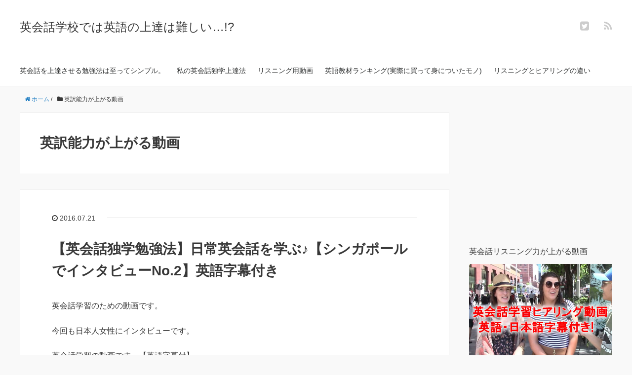

--- FILE ---
content_type: text/html; charset=UTF-8
request_url: http://xn--6oqr3g80jy4d9ovftifi3a5sm.com/category/%E8%8B%B1%E8%A8%B3%E8%83%BD%E5%8A%9B%E3%81%8C%E4%B8%8A%E3%81%8C%E3%82%8B%E5%8B%95%E7%94%BB
body_size: 22334
content:
<!DOCTYPE HTML>
<html lang="ja">
<head prefix="og: http://ogp.me/ns# fb: http://ogp.me/ns/fb# article: http://ogp.me/ns/article#">
	<meta charset="UTF-8">
	<script async src="//pagead2.googlesyndication.com/pagead/js/adsbygoogle.js"></script>
<script>
     (adsbygoogle = window.adsbygoogle || []).push({
          google_ad_client: "ca-pub-3863216733505176",
          enable_page_level_ads: true
     });
</script>
	
	<meta name="viewport" content="width=device-width,initial-scale=1.0">
	<!--[if lt IE 9]>
    <script src="http://html5shiv.googlecode.com/svn/trunk/html5.js"></script>
  <![endif]-->


		<!-- All in One SEO 4.5.7.2 - aioseo.com -->
		<title>英訳能力が上がる動画 - 英会話学校では英語の上達は難しい…!?</title>
		<meta name="robots" content="max-image-preview:large" />
		<link rel="canonical" href="https://xn--6oqr3g80jy4d9ovftifi3a5sm.com/category/%E8%8B%B1%E8%A8%B3%E8%83%BD%E5%8A%9B%E3%81%8C%E4%B8%8A%E3%81%8C%E3%82%8B%E5%8B%95%E7%94%BB" />
		<meta name="generator" content="All in One SEO (AIOSEO) 4.5.7.2" />
		<script type="application/ld+json" class="aioseo-schema">
			{"@context":"https:\/\/schema.org","@graph":[{"@type":"BreadcrumbList","@id":"https:\/\/xn--6oqr3g80jy4d9ovftifi3a5sm.com\/category\/%E8%8B%B1%E8%A8%B3%E8%83%BD%E5%8A%9B%E3%81%8C%E4%B8%8A%E3%81%8C%E3%82%8B%E5%8B%95%E7%94%BB#breadcrumblist","itemListElement":[{"@type":"ListItem","@id":"https:\/\/xn--6oqr3g80jy4d9ovftifi3a5sm.com\/#listItem","position":1,"name":"\u5bb6","item":"https:\/\/xn--6oqr3g80jy4d9ovftifi3a5sm.com\/","nextItem":"https:\/\/xn--6oqr3g80jy4d9ovftifi3a5sm.com\/category\/%e8%8b%b1%e8%a8%b3%e8%83%bd%e5%8a%9b%e3%81%8c%e4%b8%8a%e3%81%8c%e3%82%8b%e5%8b%95%e7%94%bb#listItem"},{"@type":"ListItem","@id":"https:\/\/xn--6oqr3g80jy4d9ovftifi3a5sm.com\/category\/%e8%8b%b1%e8%a8%b3%e8%83%bd%e5%8a%9b%e3%81%8c%e4%b8%8a%e3%81%8c%e3%82%8b%e5%8b%95%e7%94%bb#listItem","position":2,"name":"\u82f1\u8a33\u80fd\u529b\u304c\u4e0a\u304c\u308b\u52d5\u753b","previousItem":"https:\/\/xn--6oqr3g80jy4d9ovftifi3a5sm.com\/#listItem"}]},{"@type":"CollectionPage","@id":"https:\/\/xn--6oqr3g80jy4d9ovftifi3a5sm.com\/category\/%E8%8B%B1%E8%A8%B3%E8%83%BD%E5%8A%9B%E3%81%8C%E4%B8%8A%E3%81%8C%E3%82%8B%E5%8B%95%E7%94%BB#collectionpage","url":"https:\/\/xn--6oqr3g80jy4d9ovftifi3a5sm.com\/category\/%E8%8B%B1%E8%A8%B3%E8%83%BD%E5%8A%9B%E3%81%8C%E4%B8%8A%E3%81%8C%E3%82%8B%E5%8B%95%E7%94%BB","name":"\u82f1\u8a33\u80fd\u529b\u304c\u4e0a\u304c\u308b\u52d5\u753b - \u82f1\u4f1a\u8a71\u5b66\u6821\u3067\u306f\u82f1\u8a9e\u306e\u4e0a\u9054\u306f\u96e3\u3057\u3044\u2026!?","inLanguage":"ja","isPartOf":{"@id":"https:\/\/xn--6oqr3g80jy4d9ovftifi3a5sm.com\/#website"},"breadcrumb":{"@id":"https:\/\/xn--6oqr3g80jy4d9ovftifi3a5sm.com\/category\/%E8%8B%B1%E8%A8%B3%E8%83%BD%E5%8A%9B%E3%81%8C%E4%B8%8A%E3%81%8C%E3%82%8B%E5%8B%95%E7%94%BB#breadcrumblist"}},{"@type":"Organization","@id":"https:\/\/xn--6oqr3g80jy4d9ovftifi3a5sm.com\/#organization","name":"\u82f1\u4f1a\u8a71\u5b66\u6821\u3067\u306f\u82f1\u8a9e\u306e\u4e0a\u9054\u306f\u96e3\u3057\u3044\u2026!?","url":"https:\/\/xn--6oqr3g80jy4d9ovftifi3a5sm.com\/"},{"@type":"WebSite","@id":"https:\/\/xn--6oqr3g80jy4d9ovftifi3a5sm.com\/#website","url":"https:\/\/xn--6oqr3g80jy4d9ovftifi3a5sm.com\/","name":"\u82f1\u4f1a\u8a71\u5b66\u6821\u3067\u306f\u82f1\u8a9e\u306e\u4e0a\u9054\u306f\u96e3\u3057\u3044\u2026!?","description":"\u7559\u5b66\u306a\u3057\uff01\u82f1\u4f1a\u8a71\u30b9\u30af\u30fc\u30eb\u306a\u3057\uff01\u79c1\u304c\u82f1\u4f1a\u8a71\u304c\u51fa\u6765\u308b\u3088\u3046\u306b\u306a\u3063\u305f\u65b9\u6cd5\u3092\u5b9f\u4f53\u9a13\u3092\u8e0f\u307e\u3048\u3066\u89e3\u8aac","inLanguage":"ja","publisher":{"@id":"https:\/\/xn--6oqr3g80jy4d9ovftifi3a5sm.com\/#organization"}}]}
		</script>
		<!-- All in One SEO -->

<meta name="keywords" content="" />
<meta name="description" content="" />
<meta name="robots" content="index" />
<meta property="og:admins" content="englishlearn8888" />
<meta property="og:title" content="" />
<meta property="og:type" content="article" />
<meta property="og:description" content="" />
<meta property="og:url" content="https://xn--6oqr3g80jy4d9ovftifi3a5sm.com/category/%e8%8b%b1%e8%a8%b3%e8%83%bd%e5%8a%9b%e3%81%8c%e4%b8%8a%e3%81%8c%e3%82%8b%e5%8b%95%e7%94%bb" />
<meta property="og:image" content="" />
<meta property="og:locale" content="ja_JP" />
<meta property="og:site_name" content="英会話学校では英語の上達は難しい…!?" />
<link href="https://plus.google.com/" rel="publisher" />
<meta content="summary" name="twitter:card" />
<meta content="englishokok" name="twitter:site" />

<link rel="amphtml" href="https://xn--6oqr3g80jy4d9ovftifi3a5sm.com/category/%E8%8B%B1%E8%A8%B3%E8%83%BD%E5%8A%9B%E3%81%8C%E4%B8%8A%E3%81%8C%E3%82%8B%E5%8B%95%E7%94%BB/amp" /><meta name="generator" content="AMP for WP 1.0.93.2"/><link rel='dns-prefetch' href='//maxcdn.bootstrapcdn.com' />
<link rel="alternate" type="application/rss+xml" title="英会話学校では英語の上達は難しい…!? &raquo; 英訳能力が上がる動画 カテゴリーのフィード" href="https://xn--6oqr3g80jy4d9ovftifi3a5sm.com/category/%e8%8b%b1%e8%a8%b3%e8%83%bd%e5%8a%9b%e3%81%8c%e4%b8%8a%e3%81%8c%e3%82%8b%e5%8b%95%e7%94%bb/feed" />

<!-- SEO SIMPLE PACK 3.2.1 -->

<link rel="canonical" href="https://xn--6oqr3g80jy4d9ovftifi3a5sm.com/category/%e8%8b%b1%e8%a8%b3%e8%83%bd%e5%8a%9b%e3%81%8c%e4%b8%8a%e3%81%8c%e3%82%8b%e5%8b%95%e7%94%bb">
<meta property="og:locale" content="ja_JP">
<meta property="og:type" content="website">
<meta property="og:title" content="英訳能力が上がる動画 | 英会話学校では英語の上達は難しい…!?">
<meta property="og:url" content="https://xn--6oqr3g80jy4d9ovftifi3a5sm.com/category/%e8%8b%b1%e8%a8%b3%e8%83%bd%e5%8a%9b%e3%81%8c%e4%b8%8a%e3%81%8c%e3%82%8b%e5%8b%95%e7%94%bb">
<meta property="og:site_name" content="英会話学校では英語の上達は難しい…!?">
<meta name="twitter:card" content="summary_large_image">
<!-- Google Analytics (gtag.js) -->
<script async src="https://www.googletagmanager.com/gtag/js?id=G-0DFC6CRLYP"></script>
<script>
	window.dataLayer = window.dataLayer || [];
	function gtag(){dataLayer.push(arguments);}
	gtag("js", new Date());
	gtag("config", "G-0DFC6CRLYP");
</script>
	<!-- / SEO SIMPLE PACK -->

		<!-- This site uses the Google Analytics by ExactMetrics plugin v7.24.4 - Using Analytics tracking - https://www.exactmetrics.com/ -->
		<!-- Note: ExactMetrics is not currently configured on this site. The site owner needs to authenticate with Google Analytics in the ExactMetrics settings panel. -->
					<!-- No tracking code set -->
				<!-- / Google Analytics by ExactMetrics -->
		<script type="text/javascript">
/* <![CDATA[ */
window._wpemojiSettings = {"baseUrl":"https:\/\/s.w.org\/images\/core\/emoji\/14.0.0\/72x72\/","ext":".png","svgUrl":"https:\/\/s.w.org\/images\/core\/emoji\/14.0.0\/svg\/","svgExt":".svg","source":{"concatemoji":"http:\/\/xn--6oqr3g80jy4d9ovftifi3a5sm.com\/wp-includes\/js\/wp-emoji-release.min.js?ver=6.4.7"}};
/*! This file is auto-generated */
!function(i,n){var o,s,e;function c(e){try{var t={supportTests:e,timestamp:(new Date).valueOf()};sessionStorage.setItem(o,JSON.stringify(t))}catch(e){}}function p(e,t,n){e.clearRect(0,0,e.canvas.width,e.canvas.height),e.fillText(t,0,0);var t=new Uint32Array(e.getImageData(0,0,e.canvas.width,e.canvas.height).data),r=(e.clearRect(0,0,e.canvas.width,e.canvas.height),e.fillText(n,0,0),new Uint32Array(e.getImageData(0,0,e.canvas.width,e.canvas.height).data));return t.every(function(e,t){return e===r[t]})}function u(e,t,n){switch(t){case"flag":return n(e,"\ud83c\udff3\ufe0f\u200d\u26a7\ufe0f","\ud83c\udff3\ufe0f\u200b\u26a7\ufe0f")?!1:!n(e,"\ud83c\uddfa\ud83c\uddf3","\ud83c\uddfa\u200b\ud83c\uddf3")&&!n(e,"\ud83c\udff4\udb40\udc67\udb40\udc62\udb40\udc65\udb40\udc6e\udb40\udc67\udb40\udc7f","\ud83c\udff4\u200b\udb40\udc67\u200b\udb40\udc62\u200b\udb40\udc65\u200b\udb40\udc6e\u200b\udb40\udc67\u200b\udb40\udc7f");case"emoji":return!n(e,"\ud83e\udef1\ud83c\udffb\u200d\ud83e\udef2\ud83c\udfff","\ud83e\udef1\ud83c\udffb\u200b\ud83e\udef2\ud83c\udfff")}return!1}function f(e,t,n){var r="undefined"!=typeof WorkerGlobalScope&&self instanceof WorkerGlobalScope?new OffscreenCanvas(300,150):i.createElement("canvas"),a=r.getContext("2d",{willReadFrequently:!0}),o=(a.textBaseline="top",a.font="600 32px Arial",{});return e.forEach(function(e){o[e]=t(a,e,n)}),o}function t(e){var t=i.createElement("script");t.src=e,t.defer=!0,i.head.appendChild(t)}"undefined"!=typeof Promise&&(o="wpEmojiSettingsSupports",s=["flag","emoji"],n.supports={everything:!0,everythingExceptFlag:!0},e=new Promise(function(e){i.addEventListener("DOMContentLoaded",e,{once:!0})}),new Promise(function(t){var n=function(){try{var e=JSON.parse(sessionStorage.getItem(o));if("object"==typeof e&&"number"==typeof e.timestamp&&(new Date).valueOf()<e.timestamp+604800&&"object"==typeof e.supportTests)return e.supportTests}catch(e){}return null}();if(!n){if("undefined"!=typeof Worker&&"undefined"!=typeof OffscreenCanvas&&"undefined"!=typeof URL&&URL.createObjectURL&&"undefined"!=typeof Blob)try{var e="postMessage("+f.toString()+"("+[JSON.stringify(s),u.toString(),p.toString()].join(",")+"));",r=new Blob([e],{type:"text/javascript"}),a=new Worker(URL.createObjectURL(r),{name:"wpTestEmojiSupports"});return void(a.onmessage=function(e){c(n=e.data),a.terminate(),t(n)})}catch(e){}c(n=f(s,u,p))}t(n)}).then(function(e){for(var t in e)n.supports[t]=e[t],n.supports.everything=n.supports.everything&&n.supports[t],"flag"!==t&&(n.supports.everythingExceptFlag=n.supports.everythingExceptFlag&&n.supports[t]);n.supports.everythingExceptFlag=n.supports.everythingExceptFlag&&!n.supports.flag,n.DOMReady=!1,n.readyCallback=function(){n.DOMReady=!0}}).then(function(){return e}).then(function(){var e;n.supports.everything||(n.readyCallback(),(e=n.source||{}).concatemoji?t(e.concatemoji):e.wpemoji&&e.twemoji&&(t(e.twemoji),t(e.wpemoji)))}))}((window,document),window._wpemojiSettings);
/* ]]> */
</script>
<link rel='stylesheet' id='base-css-css' href='http://xn--6oqr3g80jy4d9ovftifi3a5sm.com/wp-content/themes/xeory_base/base.css?ver=6.4.7' type='text/css' media='all' />
<link rel='stylesheet' id='main-css-css' href='http://xn--6oqr3g80jy4d9ovftifi3a5sm.com/wp-content/themes/xeory_base/style.css?ver=6.4.7' type='text/css' media='all' />
<link rel='stylesheet' id='font-awesome-css' href='//maxcdn.bootstrapcdn.com/font-awesome/4.3.0/css/font-awesome.min.css?ver=6.4.7' type='text/css' media='all' />
<style id='wp-emoji-styles-inline-css' type='text/css'>

	img.wp-smiley, img.emoji {
		display: inline !important;
		border: none !important;
		box-shadow: none !important;
		height: 1em !important;
		width: 1em !important;
		margin: 0 0.07em !important;
		vertical-align: -0.1em !important;
		background: none !important;
		padding: 0 !important;
	}
</style>
<link rel='stylesheet' id='wp-block-library-css' href='http://xn--6oqr3g80jy4d9ovftifi3a5sm.com/wp-includes/css/dist/block-library/style.min.css?ver=6.4.7' type='text/css' media='all' />
<style id='classic-theme-styles-inline-css' type='text/css'>
/*! This file is auto-generated */
.wp-block-button__link{color:#fff;background-color:#32373c;border-radius:9999px;box-shadow:none;text-decoration:none;padding:calc(.667em + 2px) calc(1.333em + 2px);font-size:1.125em}.wp-block-file__button{background:#32373c;color:#fff;text-decoration:none}
</style>
<style id='global-styles-inline-css' type='text/css'>
body{--wp--preset--color--black: #000000;--wp--preset--color--cyan-bluish-gray: #abb8c3;--wp--preset--color--white: #ffffff;--wp--preset--color--pale-pink: #f78da7;--wp--preset--color--vivid-red: #cf2e2e;--wp--preset--color--luminous-vivid-orange: #ff6900;--wp--preset--color--luminous-vivid-amber: #fcb900;--wp--preset--color--light-green-cyan: #7bdcb5;--wp--preset--color--vivid-green-cyan: #00d084;--wp--preset--color--pale-cyan-blue: #8ed1fc;--wp--preset--color--vivid-cyan-blue: #0693e3;--wp--preset--color--vivid-purple: #9b51e0;--wp--preset--gradient--vivid-cyan-blue-to-vivid-purple: linear-gradient(135deg,rgba(6,147,227,1) 0%,rgb(155,81,224) 100%);--wp--preset--gradient--light-green-cyan-to-vivid-green-cyan: linear-gradient(135deg,rgb(122,220,180) 0%,rgb(0,208,130) 100%);--wp--preset--gradient--luminous-vivid-amber-to-luminous-vivid-orange: linear-gradient(135deg,rgba(252,185,0,1) 0%,rgba(255,105,0,1) 100%);--wp--preset--gradient--luminous-vivid-orange-to-vivid-red: linear-gradient(135deg,rgba(255,105,0,1) 0%,rgb(207,46,46) 100%);--wp--preset--gradient--very-light-gray-to-cyan-bluish-gray: linear-gradient(135deg,rgb(238,238,238) 0%,rgb(169,184,195) 100%);--wp--preset--gradient--cool-to-warm-spectrum: linear-gradient(135deg,rgb(74,234,220) 0%,rgb(151,120,209) 20%,rgb(207,42,186) 40%,rgb(238,44,130) 60%,rgb(251,105,98) 80%,rgb(254,248,76) 100%);--wp--preset--gradient--blush-light-purple: linear-gradient(135deg,rgb(255,206,236) 0%,rgb(152,150,240) 100%);--wp--preset--gradient--blush-bordeaux: linear-gradient(135deg,rgb(254,205,165) 0%,rgb(254,45,45) 50%,rgb(107,0,62) 100%);--wp--preset--gradient--luminous-dusk: linear-gradient(135deg,rgb(255,203,112) 0%,rgb(199,81,192) 50%,rgb(65,88,208) 100%);--wp--preset--gradient--pale-ocean: linear-gradient(135deg,rgb(255,245,203) 0%,rgb(182,227,212) 50%,rgb(51,167,181) 100%);--wp--preset--gradient--electric-grass: linear-gradient(135deg,rgb(202,248,128) 0%,rgb(113,206,126) 100%);--wp--preset--gradient--midnight: linear-gradient(135deg,rgb(2,3,129) 0%,rgb(40,116,252) 100%);--wp--preset--font-size--small: 13px;--wp--preset--font-size--medium: 20px;--wp--preset--font-size--large: 36px;--wp--preset--font-size--x-large: 42px;--wp--preset--spacing--20: 0.44rem;--wp--preset--spacing--30: 0.67rem;--wp--preset--spacing--40: 1rem;--wp--preset--spacing--50: 1.5rem;--wp--preset--spacing--60: 2.25rem;--wp--preset--spacing--70: 3.38rem;--wp--preset--spacing--80: 5.06rem;--wp--preset--shadow--natural: 6px 6px 9px rgba(0, 0, 0, 0.2);--wp--preset--shadow--deep: 12px 12px 50px rgba(0, 0, 0, 0.4);--wp--preset--shadow--sharp: 6px 6px 0px rgba(0, 0, 0, 0.2);--wp--preset--shadow--outlined: 6px 6px 0px -3px rgba(255, 255, 255, 1), 6px 6px rgba(0, 0, 0, 1);--wp--preset--shadow--crisp: 6px 6px 0px rgba(0, 0, 0, 1);}:where(.is-layout-flex){gap: 0.5em;}:where(.is-layout-grid){gap: 0.5em;}body .is-layout-flow > .alignleft{float: left;margin-inline-start: 0;margin-inline-end: 2em;}body .is-layout-flow > .alignright{float: right;margin-inline-start: 2em;margin-inline-end: 0;}body .is-layout-flow > .aligncenter{margin-left: auto !important;margin-right: auto !important;}body .is-layout-constrained > .alignleft{float: left;margin-inline-start: 0;margin-inline-end: 2em;}body .is-layout-constrained > .alignright{float: right;margin-inline-start: 2em;margin-inline-end: 0;}body .is-layout-constrained > .aligncenter{margin-left: auto !important;margin-right: auto !important;}body .is-layout-constrained > :where(:not(.alignleft):not(.alignright):not(.alignfull)){max-width: var(--wp--style--global--content-size);margin-left: auto !important;margin-right: auto !important;}body .is-layout-constrained > .alignwide{max-width: var(--wp--style--global--wide-size);}body .is-layout-flex{display: flex;}body .is-layout-flex{flex-wrap: wrap;align-items: center;}body .is-layout-flex > *{margin: 0;}body .is-layout-grid{display: grid;}body .is-layout-grid > *{margin: 0;}:where(.wp-block-columns.is-layout-flex){gap: 2em;}:where(.wp-block-columns.is-layout-grid){gap: 2em;}:where(.wp-block-post-template.is-layout-flex){gap: 1.25em;}:where(.wp-block-post-template.is-layout-grid){gap: 1.25em;}.has-black-color{color: var(--wp--preset--color--black) !important;}.has-cyan-bluish-gray-color{color: var(--wp--preset--color--cyan-bluish-gray) !important;}.has-white-color{color: var(--wp--preset--color--white) !important;}.has-pale-pink-color{color: var(--wp--preset--color--pale-pink) !important;}.has-vivid-red-color{color: var(--wp--preset--color--vivid-red) !important;}.has-luminous-vivid-orange-color{color: var(--wp--preset--color--luminous-vivid-orange) !important;}.has-luminous-vivid-amber-color{color: var(--wp--preset--color--luminous-vivid-amber) !important;}.has-light-green-cyan-color{color: var(--wp--preset--color--light-green-cyan) !important;}.has-vivid-green-cyan-color{color: var(--wp--preset--color--vivid-green-cyan) !important;}.has-pale-cyan-blue-color{color: var(--wp--preset--color--pale-cyan-blue) !important;}.has-vivid-cyan-blue-color{color: var(--wp--preset--color--vivid-cyan-blue) !important;}.has-vivid-purple-color{color: var(--wp--preset--color--vivid-purple) !important;}.has-black-background-color{background-color: var(--wp--preset--color--black) !important;}.has-cyan-bluish-gray-background-color{background-color: var(--wp--preset--color--cyan-bluish-gray) !important;}.has-white-background-color{background-color: var(--wp--preset--color--white) !important;}.has-pale-pink-background-color{background-color: var(--wp--preset--color--pale-pink) !important;}.has-vivid-red-background-color{background-color: var(--wp--preset--color--vivid-red) !important;}.has-luminous-vivid-orange-background-color{background-color: var(--wp--preset--color--luminous-vivid-orange) !important;}.has-luminous-vivid-amber-background-color{background-color: var(--wp--preset--color--luminous-vivid-amber) !important;}.has-light-green-cyan-background-color{background-color: var(--wp--preset--color--light-green-cyan) !important;}.has-vivid-green-cyan-background-color{background-color: var(--wp--preset--color--vivid-green-cyan) !important;}.has-pale-cyan-blue-background-color{background-color: var(--wp--preset--color--pale-cyan-blue) !important;}.has-vivid-cyan-blue-background-color{background-color: var(--wp--preset--color--vivid-cyan-blue) !important;}.has-vivid-purple-background-color{background-color: var(--wp--preset--color--vivid-purple) !important;}.has-black-border-color{border-color: var(--wp--preset--color--black) !important;}.has-cyan-bluish-gray-border-color{border-color: var(--wp--preset--color--cyan-bluish-gray) !important;}.has-white-border-color{border-color: var(--wp--preset--color--white) !important;}.has-pale-pink-border-color{border-color: var(--wp--preset--color--pale-pink) !important;}.has-vivid-red-border-color{border-color: var(--wp--preset--color--vivid-red) !important;}.has-luminous-vivid-orange-border-color{border-color: var(--wp--preset--color--luminous-vivid-orange) !important;}.has-luminous-vivid-amber-border-color{border-color: var(--wp--preset--color--luminous-vivid-amber) !important;}.has-light-green-cyan-border-color{border-color: var(--wp--preset--color--light-green-cyan) !important;}.has-vivid-green-cyan-border-color{border-color: var(--wp--preset--color--vivid-green-cyan) !important;}.has-pale-cyan-blue-border-color{border-color: var(--wp--preset--color--pale-cyan-blue) !important;}.has-vivid-cyan-blue-border-color{border-color: var(--wp--preset--color--vivid-cyan-blue) !important;}.has-vivid-purple-border-color{border-color: var(--wp--preset--color--vivid-purple) !important;}.has-vivid-cyan-blue-to-vivid-purple-gradient-background{background: var(--wp--preset--gradient--vivid-cyan-blue-to-vivid-purple) !important;}.has-light-green-cyan-to-vivid-green-cyan-gradient-background{background: var(--wp--preset--gradient--light-green-cyan-to-vivid-green-cyan) !important;}.has-luminous-vivid-amber-to-luminous-vivid-orange-gradient-background{background: var(--wp--preset--gradient--luminous-vivid-amber-to-luminous-vivid-orange) !important;}.has-luminous-vivid-orange-to-vivid-red-gradient-background{background: var(--wp--preset--gradient--luminous-vivid-orange-to-vivid-red) !important;}.has-very-light-gray-to-cyan-bluish-gray-gradient-background{background: var(--wp--preset--gradient--very-light-gray-to-cyan-bluish-gray) !important;}.has-cool-to-warm-spectrum-gradient-background{background: var(--wp--preset--gradient--cool-to-warm-spectrum) !important;}.has-blush-light-purple-gradient-background{background: var(--wp--preset--gradient--blush-light-purple) !important;}.has-blush-bordeaux-gradient-background{background: var(--wp--preset--gradient--blush-bordeaux) !important;}.has-luminous-dusk-gradient-background{background: var(--wp--preset--gradient--luminous-dusk) !important;}.has-pale-ocean-gradient-background{background: var(--wp--preset--gradient--pale-ocean) !important;}.has-electric-grass-gradient-background{background: var(--wp--preset--gradient--electric-grass) !important;}.has-midnight-gradient-background{background: var(--wp--preset--gradient--midnight) !important;}.has-small-font-size{font-size: var(--wp--preset--font-size--small) !important;}.has-medium-font-size{font-size: var(--wp--preset--font-size--medium) !important;}.has-large-font-size{font-size: var(--wp--preset--font-size--large) !important;}.has-x-large-font-size{font-size: var(--wp--preset--font-size--x-large) !important;}
.wp-block-navigation a:where(:not(.wp-element-button)){color: inherit;}
:where(.wp-block-post-template.is-layout-flex){gap: 1.25em;}:where(.wp-block-post-template.is-layout-grid){gap: 1.25em;}
:where(.wp-block-columns.is-layout-flex){gap: 2em;}:where(.wp-block-columns.is-layout-grid){gap: 2em;}
.wp-block-pullquote{font-size: 1.5em;line-height: 1.6;}
</style>
<link rel='stylesheet' id='arve-main-css' href='http://xn--6oqr3g80jy4d9ovftifi3a5sm.com/wp-content/plugins/advanced-responsive-video-embedder/build/main.css?ver=b087dd41bba279baeb77' type='text/css' media='all' />
<script type="text/javascript" src="http://xn--6oqr3g80jy4d9ovftifi3a5sm.com/wp-includes/js/jquery/jquery.min.js?ver=3.7.1" id="jquery-core-js"></script>
<script type="text/javascript" src="http://xn--6oqr3g80jy4d9ovftifi3a5sm.com/wp-includes/js/jquery/jquery-migrate.min.js?ver=3.4.1" id="jquery-migrate-js"></script>
<link rel="https://api.w.org/" href="https://xn--6oqr3g80jy4d9ovftifi3a5sm.com/wp-json/" /><link rel="alternate" type="application/json" href="https://xn--6oqr3g80jy4d9ovftifi3a5sm.com/wp-json/wp/v2/categories/69" /><link rel="EditURI" type="application/rsd+xml" title="RSD" href="https://xn--6oqr3g80jy4d9ovftifi3a5sm.com/xmlrpc.php?rsd" />
<meta name="generator" content="WordPress 6.4.7" />
<meta name="google-site-verification" content="OR9YqcmCyvUBIz-q_TeLOTnACv4u0iAkb_ae-d4pbew" /><!-- ## NXS/OG ## --><!-- ## NXSOGTAGS ## --><!-- ## NXS/OG ## -->
<meta data-pso-pv="1.2.1" data-pso-pt="category" data-pso-th="0c9eddfa0c248f9f425d9b09b747b253"><script async src="//pagead2.googlesyndication.com/pagead/js/adsbygoogle.js"></script><script pagespeed_no_defer="" data-pso-version="20170403_083938">window.dynamicgoogletags={config:[]};dynamicgoogletags.config=["ca-pub-3863216733505176",[[[["DIV",null,"side",[]],["10px","10px",1],2,[0],"4407384047",0,null,null,5],[["DIV",null,"side",[]],["10px","10px",0],1,[0],"7858011643",3,null,null,5],[["DIV",null,"main",[]],["10px","10px",0],2,[3],"5884117246",0,null,null,5]]],[[[[null,[[0,19]],null,16,1,1],[null,[[20,20]],null,34,1,1],[null,[[180,199]],null,17,1,1],[null,[[320,339]],null,32,1,1]],[[["BODY",0,null,[]],["10px","10px",1],1,[4],null,0,null,null,2],[["BODY",0,null,[]],["10px","10px",1],2,[5],null,0,null,null,2],[["HEADER",0,null,[]],["10px","10px",1],1,[4],null,0,null,null,3],[["HEADER",0,null,[]],["10px","10px",1],2,[2],null,0,null,null,3],[["HEADER",0,null,[]],["20px","10px",1],3,[2],null,0,null,null,3],[["DIV",null,"main",[]],["10px","15px",1],0,[2],null,0,null,null,5],[["DIV",null,"main",[]],["10px","10px",1],3,[1],null,0,null,null,5],[["H1",0,null,[]],["10px","15px",1],0,[2],null,0,null,null,9],[["DIV",null,null,["cat-content-area"]],["10px","10px",1],3,[2],null,0,null,null,8],[["DIV",null,null,["post-loop-wrap"]],["10px","30px",1],0,[2],null,0,null,null,7],[["DIV",null,"side",[]],["10px","10px",1],1,[0],null,0,null,null,5],[["DIV",null,"side",[]],["10px","10px",1],3,[3],null,0,null,null,5],[["ARTICLE",0,null,[],1],["10px","10px",0],0,[0],null,0],[["ARTICLE",0,null,[],2],["10px","10px",0],0,[0],null,0],[["ARTICLE",0,null,[],-1],["10px","10px",0],3,[0],null,0],[["ARTICLE",1,null,[],1],["10px","10px",0],0,[0],null,0],[["ARTICLE",1,null,[],2],["10px","10px",0],0,[0],null,0],[["ARTICLE",1,null,[],-1],["10px","10px",0],3,[0],null,0],[["DIV",null,"main",[]],["10px","10px",1],2,[0],null,0,null,null,5],[["DIV",null,"side",[]],["10px","10px",1],2,[0],null,0,null,null,5],[["ARTICLE",0,null,[],3],["10px","10px",0],0,[0],null,0],[["ARTICLE",1,null,[],3],["10px","10px",0],0,[0],null,0]],["9363267649","1840000844","3316734044","4793467241","6270200441"],["ARTICLE",null,null,[]],"20170214_040801"]],"WordPressCategory","6660480046",null,0.01,null,[null,1494530649824],0.01,0,null,null,"http://xn--6oqr3g80jy4d9ovftifi3a5sm.com"];(function(){var h=this,aa=function(a){var b=typeof a;if("object"==b)if(a){if(a instanceof Array)return"array";if(a instanceof Object)return b;var c=Object.prototype.toString.call(a);if("[object Window]"==c)return"object";if("[object Array]"==c||"number"==typeof a.length&&"undefined"!=typeof a.splice&&"undefined"!=typeof a.propertyIsEnumerable&&!a.propertyIsEnumerable("splice"))return"array";if("[object Function]"==c||"undefined"!=typeof a.call&&"undefined"!=typeof a.propertyIsEnumerable&&!a.propertyIsEnumerable("call"))return"function"}else return"null";
else if("function"==b&&"undefined"==typeof a.call)return"object";return b},p=function(a){return"number"==typeof a},ba=function(a,b){var c=Array.prototype.slice.call(arguments,1);return function(){var b=c.slice();b.push.apply(b,arguments);return a.apply(this,b)}},r=function(a,b){function c(){}c.prototype=b.prototype;a.Ra=b.prototype;a.prototype=new c;a.prototype.constructor=a;a.Ta=function(a,c,f){for(var d=Array(arguments.length-2),e=2;e<arguments.length;e++)d[e-2]=arguments[e];return b.prototype[c].apply(a,
d)}};var ca=String.prototype.trim?function(a){return a.trim()}:function(a){return a.replace(/^[\s\xa0]+|[\s\xa0]+$/g,"")},da=function(a,b){return a<b?-1:a>b?1:0},ea=function(a){return String(a).replace(/\-([a-z])/g,function(a,c){return c.toUpperCase()})};var fa=Array.prototype.forEach?function(a,b,c){Array.prototype.forEach.call(a,b,c)}:function(a,b,c){for(var d=a.length,e="string"==typeof a?a.split(""):a,f=0;f<d;f++)f in e&&b.call(c,e[f],f,a)};var ga=function(a){ga[" "](a);return a};ga[" "]=function(){};var ia=function(a,b){var c=ha;Object.prototype.hasOwnProperty.call(c,a)||(c[a]=b(a))};var t;a:{var ja=h.navigator;if(ja){var ka=ja.userAgent;if(ka){t=ka;break a}}t=""}var v=function(a){return-1!=t.indexOf(a)};var la=v("Opera"),w=v("Trident")||v("MSIE"),ma=v("Edge"),na=v("Gecko")&&!(-1!=t.toLowerCase().indexOf("webkit")&&!v("Edge"))&&!(v("Trident")||v("MSIE"))&&!v("Edge"),oa=-1!=t.toLowerCase().indexOf("webkit")&&!v("Edge"),pa=function(){var a=h.document;return a?a.documentMode:void 0},qa;
a:{var ra="",sa=function(){var a=t;if(na)return/rv\:([^\);]+)(\)|;)/.exec(a);if(ma)return/Edge\/([\d\.]+)/.exec(a);if(w)return/\b(?:MSIE|rv)[: ]([^\);]+)(\)|;)/.exec(a);if(oa)return/WebKit\/(\S+)/.exec(a);if(la)return/(?:Version)[ \/]?(\S+)/.exec(a)}();sa&&(ra=sa?sa[1]:"");if(w){var ta=pa();if(null!=ta&&ta>parseFloat(ra)){qa=String(ta);break a}}qa=ra}
var ua=qa,ha={},va=function(a){ia(a,function(){for(var b=0,c=ca(String(ua)).split("."),d=ca(String(a)).split("."),e=Math.max(c.length,d.length),f=0;0==b&&f<e;f++){var g=c[f]||"",k=d[f]||"";do{g=/(\d*)(\D*)(.*)/.exec(g)||["","","",""];k=/(\d*)(\D*)(.*)/.exec(k)||["","","",""];if(0==g[0].length&&0==k[0].length)break;b=da(0==g[1].length?0:parseInt(g[1],10),0==k[1].length?0:parseInt(k[1],10))||da(0==g[2].length,0==k[2].length)||da(g[2],k[2]);g=g[3];k=k[3]}while(0==b)}return 0<=b})},wa;var xa=h.document;
wa=xa&&w?pa()||("CSS1Compat"==xa.compatMode?parseInt(ua,10):5):void 0;var x=function(){},ya="function"==typeof Uint8Array,z=function(a,b,c){a.a=null;b||(b=[]);a.Va=void 0;a.M=-1;a.l=b;a:{if(a.l.length){b=a.l.length-1;var d=a.l[b];if(d&&"object"==typeof d&&"array"!=aa(d)&&!(ya&&d instanceof Uint8Array)){a.R=b-a.M;a.G=d;break a}}a.R=Number.MAX_VALUE}a.Ua={};if(c)for(b=0;b<c.length;b++)d=c[b],d<a.R?(d+=a.M,a.l[d]=a.l[d]||y):a.G[d]=a.G[d]||y},y=[],A=function(a,b){if(b<a.R){b+=a.M;var c=a.l[b];return c===y?a.l[b]=[]:c}c=a.G[b];return c===y?a.G[b]=[]:c},Aa=function(a){a=
A(za,a);return null==a?a:+a},B=function(a,b,c){b<a.R?a.l[b+a.M]=c:a.G[b]=c},C=function(a,b,c){a.a||(a.a={});if(!a.a[c]){var d=A(a,c);d&&(a.a[c]=new b(d))}return a.a[c]},D=function(a,b,c){a.a||(a.a={});if(!a.a[c]){for(var d=A(a,c),e=[],f=0;f<d.length;f++)e[f]=new b(d[f]);a.a[c]=e}b=a.a[c];b==y&&(b=a.a[c]=[]);return b},Ba=function(a,b,c){a.a||(a.a={});c=c||[];for(var d=[],e=0;e<c.length;e++)d[e]=E(c[e]);a.a[b]=c;B(a,b,d)},Ca=function(a){if(a.a)for(var b in a.a){var c=a.a[b];if("array"==aa(c))for(var d=
0;d<c.length;d++)c[d]&&E(c[d]);else c&&E(c)}},E=function(a){Ca(a);return a.l};x.prototype.toString=function(){Ca(this);return this.l.toString()};var Da=function(a){var b;if("array"==aa(a)){for(var c=Array(a.length),d=0;d<a.length;d++)null!=(b=a[d])&&(c[d]="object"==typeof b?Da(b):b);return c}if(ya&&a instanceof Uint8Array)return new Uint8Array(a);c={};for(d in a)null!=(b=a[d])&&(c[d]="object"==typeof b?Da(b):b);return c};var Ea=function(a,b){this.events=[];this.Ga=b||h;var c=null;b&&(b.google_js_reporting_queue=b.google_js_reporting_queue||[],this.events=b.google_js_reporting_queue,c=b.google_measure_js_timing);this.ia=null!=c?c:Math.random()<a};Ea.prototype.disable=function(){fa(this.events,this.ya,this);this.events.length=0;this.ia=!1};Ea.prototype.ya=function(a){var b=this.Ga.performance;a&&b&&b.clearMarks&&(b.clearMarks("goog_"+a.uniqueId+"_start"),b.clearMarks("goog_"+a.uniqueId+"_end"))};var Fa=function(){var a=!1;try{var b=Object.defineProperty({},"passive",{get:function(){a=!0}});h.addEventListener("test",null,b)}catch(c){}return a}();var Ha=function(){var a=Ga;try{var b;if(b=!!a&&null!=a.location.href)a:{try{ga(a.foo);b=!0;break a}catch(c){}b=!1}return b}catch(c){return!1}},Ia=function(a,b){for(var c in a)Object.prototype.hasOwnProperty.call(a,c)&&b.call(void 0,a[c],c,a)};var Ja=function(a,b,c,d,e){this.la=c||4E3;this.H=a||"&";this.wa=b||",$";this.T=void 0!==d?d:"trn";this.Sa=e||null;this.va=!1;this.V={};this.Ja=0;this.L=[]},Ma=function(a,b,c,d){b=b+"//"+c+d;var e=Ka(a)-d.length-0;if(0>e)return"";a.L.sort(function(a,b){return a-b});d=null;c="";for(var f=0;f<a.L.length;f++)for(var g=a.L[f],k=a.V[g],m=0;m<k.length;m++){if(!e){d=null==d?g:d;break}var l=La(k[m],a.H,a.wa);if(l){l=c+l;if(e>=l.length){e-=l.length;b+=l;c=a.H;break}else a.va&&(c=e,l[c-1]==a.H&&--c,b+=l.substr(0,
c),c=a.H,e=0);d=null==d?g:d}}f="";a.T&&null!=d&&(f=c+a.T+"="+(a.Sa||d));return b+f+""},Ka=function(a){if(!a.T)return a.la;var b=1,c;for(c in a.V)b=c.length>b?c.length:b;return a.la-a.T.length-b-a.H.length-1},La=function(a,b,c,d,e){var f=[];Ia(a,function(a,k){(a=Na(a,b,c,d,e))&&f.push(k+"="+a)});return f.join(b)},Na=function(a,b,c,d,e){if(null==a)return"";b=b||"&";c=c||",$";"string"==typeof c&&(c=c.split(""));if(a instanceof Array){if(d=d||0,d<c.length){for(var f=[],g=0;g<a.length;g++)f.push(Na(a[g],
b,c,d+1,e));return f.join(c[d])}}else if("object"==typeof a)return e=e||0,2>e?encodeURIComponent(La(a,b,c,d,e+1)):"...";return encodeURIComponent(String(a))};var Ra=function(a,b,c,d){var e=Pa;if((c?e.Pa:Math.random())<(d||e.za))try{var f;b instanceof Ja?f=b:(f=new Ja,Ia(b,function(a,b){var c=f,d=c.Ja++,e={};e[b]=a;a=[e];c.L.push(d);c.V[d]=a}));var g=Ma(f,e.Ma,e.Ba,e.La+a+"&");g&&Qa(g)}catch(k){}},Qa=function(a){h.google_image_requests||(h.google_image_requests=[]);var b=h.document.createElement("img");b.src=a;h.google_image_requests.push(b)};var Sa;if(!(Sa=!na&&!w)){var Ta;if(Ta=w)Ta=9<=Number(wa);Sa=Ta}Sa||na&&va("1.9.1");w&&va("9");var F=function(a,b,c,d){this.top=a;this.right=b;this.bottom=c;this.left=d};F.prototype.floor=function(){this.top=Math.floor(this.top);this.right=Math.floor(this.right);this.bottom=Math.floor(this.bottom);this.left=Math.floor(this.left);return this};var Ua=document,Va=window;var Wa=!!window.google_async_iframe_id,Ga=Wa&&window.parent||window;var Pa,G;if(Wa&&!Ha()){var Xa="."+Ua.domain;try{for(;2<Xa.split(".").length&&!Ha();)Ua.domain=Xa=Xa.substr(Xa.indexOf(".")+1),Ga=window.parent}catch(a){}Ha()||(Ga=window)}G=Ga;var Ya=new Ea(1,G);Pa=new function(){this.Ma="http:"===Va.location.protocol?"http:":"https:";this.Ba="pagead2.googlesyndication.com";this.La="/pagead/gen_204?id=";this.za=.01;this.Pa=Math.random()};
if("complete"==G.document.readyState)G.google_measure_js_timing||Ya.disable();else if(Ya.ia){var Za=function(){G.google_measure_js_timing||Ya.disable()};G.addEventListener?G.addEventListener("load",Za,Fa?void 0:!1):G.attachEvent&&G.attachEvent("onload",Za)};var H=function(a){this.na={};this.na.c=a;this.o=[];this.u=null;this.v=[];this.ea=0};H.prototype.g=function(a){for(var b=0;b<this.o.length;b++)if(this.o[b]==a)return this;this.o.push(a);return this};var $a=function(a,b){a.u=a.u?a.u:b;return a};H.prototype.C=function(a){for(var b=0;b<this.v.length;b++)if(this.v[b]==a)return this;this.v.push(a);return this};
H.prototype.getData=function(a){var b=this.na,c={},d;for(d in b)c[d]=b[d];0<this.ea&&(c.t=this.ea);c.err=this.o.join();c.warn=this.v.join();if(this.u){c.excp_n=this.u.name;c.excp_m=this.u.message&&this.u.message.substring(0,512);if(b=this.u.stack){d=this.u.stack;try{-1==d.indexOf("")&&(d="\n"+d);for(var e;d!=e;)e=d,d=d.replace(/((https?:\/..*\/)[^\/:]*:\d+(?:.|\n)*)\2/,"$1");b=d.replace(/\n */g,"\n")}catch(f){b=""}}c.excp_s=b}c.w=0<a.innerWidth?a.innerWidth:null;c.h=0<a.innerHeight?a.innerHeight:
null;return c};var bb=function(a,b){ab(a,a.Ea,a.X,b)},ab=function(a,b,c,d){var e=d.u;d=d.getData(a.K);a.Ha?(d.type=b,a.K.console.log(d),e&&a.K.console.error(e)):0<c&&(d.r=c,Ra(b,d,"jserror"!=b,c))};var I=function(a){return a.dynamicgoogletags=a.dynamicgoogletags||{}};var J=function(a){z(this,a,cb)};r(J,x);var cb=[4];J.prototype.getId=function(){return A(this,3)};var K=function(a){z(this,a,null)};r(K,x);var db=function(a){z(this,a,null)};r(db,x);var L=function(a){return C(a,J,1)},fb=function(a){z(this,a,eb)};r(fb,x);var eb=[1];fb.prototype.i=function(){return D(this,db,1)};fb.prototype.pa=function(a){Ba(this,1,a)};var M=function(a){z(this,a,gb)};r(M,x);var gb=[2];M.prototype.ka=function(){return A(this,3)};M.prototype.qa=function(a){B(this,3,a)};var hb=function(a){z(this,a,null)};r(hb,x);var N=function(a){z(this,a,ib)};r(N,x);var ib=[1,2,3];N.prototype.i=function(){return D(this,db,2)};
N.prototype.pa=function(a){Ba(this,2,a)};var O=function(a){z(this,a,jb)};r(O,x);var jb=[3];O.prototype.A=function(){return A(this,1)};O.prototype.D=function(){return C(this,fb,2)};O.prototype.O=function(){return A(this,4)};O.prototype.ka=function(){return A(this,5)};O.prototype.qa=function(a){B(this,5,a)};O.prototype.N=function(){return C(this,kb,9)};var kb=function(a){z(this,a,null)};r(kb,x);var lb=function(a){this.m=a;this.sa=[]};lb.prototype.f=function(){return 0<D(this.m,N,3).length?D(this.m,N,3)[0]:null};var mb=function(a){var b=["adsbygoogle-placeholder"];a=a.className?a.className.split(/\s+/):[];for(var c={},d=0;d<a.length;++d)c[a[d]]=!0;for(d=0;d<b.length;++d)if(!c[b[d]])return!1;return!0};var nb=function(a,b){for(var c=0;c<b.length;c++){var d=b[c],e=ea(d.Wa);a[e]=d.value}},qb=function(a,b){var c=ob;b.setAttribute("data-adsbygoogle-status","reserved");b={element:b};(c=c&&c.Na)&&(b.params=c);pb(a).push(b)},pb=function(a){return a.adsbygoogle=a.adsbygoogle||[]};var rb=function(a,b){if(!a)return!1;a=b.getComputedStyle?b.getComputedStyle(a,null):a.currentStyle;if(!a)return!1;a=a.cssFloat||a.styleFloat;return"left"==a||"right"==a},sb=function(a){for(a=a.previousSibling;a&&1!=a.nodeType;)a=a.previousSibling;return a?a:null},tb=function(a){return!!a.nextSibling||!!a.parentNode&&tb(a.parentNode)};var ub=function(a,b){var c=a.length;if(null!=c)for(var d=0;d<c;d++)b.call(void 0,a[d],d)};var vb=function(a,b,c,d){this.ma=a;this.$=b;this.aa=c;this.P=d};vb.prototype.query=function(a){var b=[];try{b=a.querySelectorAll(this.ma)}catch(f){}if(!b.length)return[];a=b;b=a.length;if(0<b){for(var c=Array(b),d=0;d<b;d++)c[d]=a[d];a=c}else a=[];a=wb(this,a);p(this.$)&&(b=this.$,0>b&&(b+=a.length),a=0<=b&&b<a.length?[a[b]]:[]);if(p(this.aa)){b=[];for(c=0;c<a.length;c++){var d=xb(a[c]),e=this.aa;0>e&&(e+=d.length);0<=e&&e<d.length&&b.push(d[e])}a=b}return a};
vb.prototype.toString=function(){return JSON.stringify({nativeQuery:this.ma,occurrenceIndex:this.$,paragraphIndex:this.aa,ignoreMode:this.P})};
var wb=function(a,b){if(null==a.P)return b;switch(a.P){case 1:return b.slice(1);case 2:return b.slice(0,b.length-1);case 3:return b.slice(1,b.length-1);case 0:return b;default:throw Error("Unknown ignore mode: "+a.P);}},xb=function(a){var b=[];ub(a.getElementsByTagName("p"),function(a){100<=yb(a)&&b.push(a)});return b},yb=function(a){if(3==a.nodeType)return a.length;if(1!=a.nodeType||"SCRIPT"==a.tagName)return 0;var b=0;ub(a.childNodes,function(a){b+=yb(a)});return b},zb=function(a){return 0==a.length||
isNaN(a[0])?a:"\\"+(30+parseInt(a[0],10))+" "+a.substring(1)};var Ab=function(a,b){var c=0,d=A(a,6);if(void 0!==d)switch(d){case 0:c=1;break;case 1:c=2;break;case 2:c=3}var d=null,e=A(a,7);if(A(a,1)||a.getId()||0<A(a,4).length){var f=a.getId(),g=A(a,1),e=A(a,4),d=A(a,2);a=A(a,5);var k="";g&&(k+=g);f&&(k+="#"+zb(f));if(e)for(f=0;f<e.length;f++)k+="."+zb(e[f]);d=(e=k)?new vb(e,d,a,c):null}else e&&(d=new vb(e,A(a,2),A(a,5),c));return d?d.query(b):[]},Bb=function(a,b){if(a==b)return!0;if(!a||!b||A(a,1)!=A(b,1)||A(a,2)!=A(b,2)||a.getId()!=b.getId()||A(a,7)!=A(b,
7)||A(a,5)!=A(b,5)||A(a,6)!=A(b,6))return!1;a=A(a,4);b=A(b,4);if(a||b)if(a&&b&&a.length==b.length)for(var c=0;c<a.length;c++){if(a[c]!=b[c])return!1}else return!1;return!0};var Cb=function(a){a=a.document;return("CSS1Compat"==a.compatMode?a.documentElement:a.body)||{}},Db=function(a){return void 0===a.pageYOffset?(a.document.documentElement||a.document.body.parentNode||a.document.body).scrollTop:a.pageYOffset};var Eb=function(a,b){b=L(b);if(!b)return null;a=Ab(b,a);return 0<a.length?a[0]:null},Gb=function(a,b){b=Fb(a,b,!0);return p(b)&&!(b<=Cb(a).clientHeight)},Hb=function(a,b){return a.body?b-a.body.getBoundingClientRect().top:b},Fb=function(a,b,c){if(!c||!p(A(b,8))){var d=Eb(a.document,b);if(d){var e=null!=C(b,K,2)?A(C(b,K,2),3):void 0;c=a.document.createElement("div");c.className="googlepublisherpluginad";var f=c.style;f.textAlign="center";f.width="100%";f.height="0px";f.clear=e?"both":"none";Ib(c,d,
A(b,3));d=c.getBoundingClientRect().top+Db(a);c.parentNode.removeChild(c);B(b,8,d)}}b=A(b,8);return p(b)?b-Db(a):null},Jb={0:0,1:1,2:2,3:3},Kb={0:"auto",1:"horizontal",2:"vertical",3:"rectangle"},Lb=function(a,b){a.sort(function(a,d){a=Fb(b,a,!0);a=p(a)?a:Number.POSITIVE_INFINITY;d=Fb(b,d,!0);d=p(d)?d:Number.POSITIVE_INFINITY;return a-d})},Ib=function(a,b,c){switch(Jb[c]){case 0:b.parentNode&&b.parentNode.insertBefore(a,b);break;case 3:if(c=b.parentNode){var d=b.nextSibling;if(d&&d.parentNode!=c)for(;d&&
8==d.nodeType;)d=d.nextSibling;c.insertBefore(a,d)}break;case 1:b.insertBefore(a,b.firstChild);break;case 2:b.appendChild(a)}if(1!=b.nodeType?0:"INS"==b.tagName&&mb(b))b.style.display="block"};var ob=new function(){this.ha="googlepublisherpluginad";this.Na={google_tag_origin:"pso"}},P=function(a){this.b=a;this.j=[];this.da=0;this.o=[];this.v=[];this.Y=null;this.oa=!1},Mb=function(a,b){a=C(a.f(),J,4);if(!(a&&b&&A(b,1)==A(a,1)&&b.getId()==a.getId()&&p(A(b,2))&&p(A(b,5))))return!1;a=A(a,4);b=A(b,4);if(a.length!=b.length)return!1;for(var c=0;c<a.length;++c)if(b[c]!=a[c])return!1;return!0},Nb=function(a){var b=p(void 0)?void 0:20,c=a.f(),d=c.i(),e=C(c,J,4);if(!(a.oa||0>=b)&&e&&0!=Ab(e,a.b.document).length){a.oa=
!0;for(var c=[],f=0;f<d.length;++f){var g=d[f],k=L(g);if(Mb(a,k)){var m=A(k,2),k=A(k,5);null!=m&&null!=k&&0<=m&&0<=k&&(!c[m]||A(L(c[m]),5)<k)&&(c[m]=g)}}k=0;d=Ab(e,a.b.document);for(m=0;m<c.length&&k<b;++m){var e=k,f=a,l=d[m],g=c[m],k=b-k,u=f.f().i(),q=0;if(l&&g){l=xb(l).length;switch(A(L(g),6)){case 0:case 1:--l;break;case 2:l-=2}for(var n=A(L(g),5)+1;n<l&&q<k;++n){var Oa=new g.constructor(Da(E(g))),Hc=L(Oa);B(Hc,5,n);u.push(Oa);q++}}q&&f.f().pa(u);k=e+q}}};
P.prototype.g=function(a){for(var b=0;b<this.o.length;++b)if(this.o[b]==a)return;this.o.push(a)};P.prototype.C=function(a){for(var b=0;b<this.v.length;++b)if(this.v[b]==a)return;this.v.push(a)};
var Ob=function(a,b,c){var d=Jb[A(b,3)],e=Eb(a.b.document,b);if(e){var f=L(b)?A(L(b),2):void 0,g;a:{g=a.b;if(null!=f)switch(d){case 0:g=rb(sb(e),g);break a;case 3:g=rb(e,g);break a;case 2:f=e.lastChild;g=rb(f?1==f.nodeType?f:sb(f):null,g);break a}g=!1}if(!g&&(c||2!=d||tb(e))&&(c=1==d||2==d?e:e.parentNode,!c||(1!=c.nodeType?0:"INS"==c.tagName&&mb(c))||!(0>=c.offsetWidth)))a:if(A(b,7))a.C(8);else{b:if(A(b,5))c=A(b,5);else{if(c=Q(a).f())if(c=A(c,3),a.da<c.length){c=c[a.da++];break b}a.g(4);c=null}if(null!=
c){B(b,7,!0);d=[];(g=a.O())&&d.push(g);g=Q(a).sa;for(f=0;f<g.length;++f)d.push(g[f]);p(A(b,9))&&d.push("pso-lv-"+A(b,9));var k=a.b.document;g=a.A();var f=A(b,6),f=null!=f?Kb[f]:f,m=C(b,K,2),l={};m&&(l.ra=A(m,1),l.ga=A(m,2),l.xa=!!A(m,3));var m=c,u=ob,q=k.createElement("div"),n=q.style;n.textAlign="center";n.width="100%";n.height="auto";n.clear=l.xa?"both":"none";l.Ka&&nb(n,l.Ka);k=k.createElement("ins");n=k.style;n.display="block";n.margin="auto";n.backgroundColor="transparent";l.ra&&(n.marginTop=
l.ra);l.ga&&(n.marginBottom=l.ga);l.ta&&nb(n,l.ta);q.appendChild(k);k.setAttribute("data-ad-format",f?f:"auto");if(f=u&&u.ha)q.className=f;k.className="adsbygoogle";k.setAttribute("data-ad-client",g);m&&k.setAttribute("data-ad-slot",m);d.length&&k.setAttribute("data-ad-channel",d.join("+"));Ib(q,e,A(b,3));try{qb(a.b,k)}catch(Oa){A(b,5)!=c&&a.da--;B(b,7,!1);a.C(6);q&&q.parentNode&&q.parentNode.removeChild(q);break a}a.j.push(q)}}}},Pb=function(a,b){for(var c=Number.POSITIVE_INFINITY,d=0;d<a.j.length;++d)var e=
a.j[d].getBoundingClientRect().top,f=a.j[d].getBoundingClientRect().bottom,c=Math.min(c,b<e?e-b:f<b?b-f:0);return c},Q=function(a){a=I(a.b).ps||null;if(!a)throw Error("No placementState");return a},Qb=function(a,b){var c=Q(a).m;if(!c||!c.A())return a.g(5),!1;c=D(c,N,3)[0];return c?A(c,3).length<b?(a.g(4),a.g(5),!1):!0:(a.g(5),!1)};P.prototype.A=function(){return Q(this).m.A()||""};P.prototype.O=function(){return Q(this).m.O()||void 0};P.prototype.D=function(){return Q(this).m.D()||new fb};
P.prototype.f=function(){var a=Q(this).f();if(!a)throw Error("No mConfig");return a};var Rb=function(a){a=A(a.f(),6);return null!=a&&0<a};var Sb=function(){this.I=this.J=this.ba=null};var R=function(a){P.call(this,a)};r(R,P);R.prototype.apply=function(a){var b;(b=Q(this).m)&&b.A()&&b.D()?b=!0:(this.g(5),b=!1);if(b){b=this.D().i();for(var c=0;c<b.length;c++){var d=b[c];A(d,7)||Ob(this,d,a)}}};R.prototype.B=function(){return(0==this.D().i().length||0<this.j.length)&&0==this.o.length};var Tb=function(a){P.call(this,a);if(Qb(this,0)){a=this.D().i();for(var b=this.f().i(),c=0;c<a.length;c++){var d=a[c],e;a:{e=d;var f=b;if(e&&L(e))for(var g=0;g<f.length;g++){var k=f[g];if(A(e,3)==A(k,3)&&Bb(L(e),L(k))){e=k;break a}}e=null}e&&C(e,K,2)&&(e=C(e,K,2),d.a||(d.a={}),f=e?E(e):e,d.a[2]=e,B(d,2,f))}}};r(Tb,R);var Vb=function(a,b){var c=void 0===b.pageXOffset?(b.document.documentElement||b.document.body.parentNode||b.document.body).scrollLeft:b.pageXOffset,d=Db(b);if(a.getBoundingClientRect)return a=a.getBoundingClientRect(),Ub(a)?new F(a.top+d,a.right+c,a.bottom+d,a.left+c):new F(0,0,0,0);b=b.document.createRange();b.selectNodeContents(a);return b.collapsed?new F(0,0,0,0):b.getBoundingClientRect?(a=b.getBoundingClientRect(),Ub(a)?new F(a.top+d,a.right+c,a.bottom+d,a.left+c):new F(0,0,0,0)):new F(0,0,0,
0)},Ub=function(a){return!!a&&p(a.top)&&!isNaN(a.top)&&p(a.right)&&!isNaN(a.right)&&p(a.bottom)&&!isNaN(a.bottom)&&p(a.left)&&!isNaN(a.left)};var $b=function(a){this.K=a;this.Fa=Wb(a);this.ua=S("ins.adsbygoogle",a);this.fa=Xb(a);this.Oa=S("[__lsu_res=reserved]",a);this.U=[];a=Yb(this);for(var b=0;b<a.length;b++)this.U.push(new Zb(a[b]))},Wb=function(a){var b=a.googletag;if(!b||"function"!=typeof b.pubads)return S("div[id^=div-gpt-ad]",a);var c=[];try{for(var d=b.pubads().getSlots(),b=0;b<d.length;b++){var e=d[b].getSlotElementId(),f=a.document.getElementById(e);null!=f&&c.push(f)}}catch(g){Ra("ladd_evt",{ok:0,err:g.toString()},!0,.1)}return c},
Xb=function(a){return S("iframe[id^=aswift_],iframe[id^=google_ads_frame]",a)},S=function(a,b){return Array.prototype.slice.call(b.document.querySelectorAll(a))},Yb=function(a){return[].concat(a.Fa,a.ua,a.fa,a.Oa)},Zb=function(a){this.Ca=a;this.W=null};var T=function(a){P.call(this,a)};r(T,P);T.prototype.apply=function(){};T.prototype.B=function(){var a;if(Rb(this)){a=this.b;var b=Wb(a);a=0<[].concat(b,S("ins.adsbygoogle",a),Xb(a),S("[__lsu_res=reserved]",a)).length}else a=!0;return a};var ac=function(a){P.call(this,a);this.F=null};r(ac,P);
ac.prototype.apply=function(a){if(a&&Qb(this,2)){Nb(this);a=Cb(this.b).clientHeight||640;null==this.F&&(this.F=new $b(this.b));var b=this.F.fa.length;if(!(5<=b)){var b=Math.min(2,5-b),c=this.f().i();Lb(c,this.b);for(var d=0;d<c.length&&this.j.length<b;++d){var e=c[d];if(Gb(this.b,e)){var f=Fb(this.b,e,!0);if(void 0!==f){var g;a:{g=this.F;for(var k=a,m=f,l=0;l<g.U.length;l++){var u=m,q=k,n;n=g.U[l];n.W||(n.W=Vb(n.Ca,g.K));n=n.W;if(n.top-q<u&&u<n.bottom+q){g=!0;break a}}g=!1}g||Pb(this,f)<a||Ob(this,
e,!0)}}}0==this.j.length&&this.C(1)}}};ac.prototype.B=function(){return Rb(this)?0<Yb(this.F).length:!0};var bc=function(a){P.call(this,a);this.Z=!1};r(bc,T);
bc.prototype.apply=function(a){if(a&&!this.Z){var b;a:{var c=this.b.document;b=c.body;if(a&&b){a=this.A();var d=ob,e=c.createElement("div");e.style.display="block";if(d=d&&d.ha)e.className=d;c=c.createElement("ins");c.className="adsbygoogle";c.setAttribute("data-ad-client",a);c.setAttribute("data-reactive-ad-format","1");c.style.display="none";e.appendChild(c);Ib(e,b,2);try{qb(this.b,c)}catch(f){this.C(6);e&&e.parentNode&&e.parentNode.removeChild(e);b=5;break a}this.j.push(e);b=0}else b=4}this.Z=
0==b}};bc.prototype.B=function(){return this.Z&&T.prototype.B.call(this)};var cc=function(a){P.call(this,a);a=Cb(a).clientHeight;this.Aa=.1*a;this.Ia=.75*a};r(cc,P);
cc.prototype.apply=function(a){if(Qb(this,3)&&!this.B()){Nb(this);var b=this.f().i();Lb(b,this.b);var c;c=this.Aa;var d;d=document;d=d.querySelectorAll?d.querySelectorAll("header,#header,#masthead,.header,.site-header"):[];for(var e=d.length,f=0<e?d[0]:null,g=1;g<e;g++)d[g].getBoundingClientRect().top<f.getBoundingClientRect().top&&(f=d[g]);(d=f)&&(d=d.getBoundingClientRect())&&d.top!=d.bottom&&d.left!=d.right&&(c=Math.min(c,Hb(document,d.bottom)));for(d=0;d<b.length&&3>this.j.length;d++){e=b[d];
var f=c,g=this.b.document,k=Fb(this.b,e,!1);!p(k)||Hb(g,k)<f?f=!1:(f=Pb(this,k),f=this.Ia<f);f&&(f=Gb(this.b,e),g=A(e,6)||0,f&&0==g&&B(e,6,3),!f&&a||Ob(this,e,a))}}};cc.prototype.B=function(){return 3==this.j.length};var U={};U[16]=R;U[17]=R;U[19]=T;U[29]=ac;U[33]=T;U[30]=bc;U[28]=cc;U[34]=cc;U[32]=Tb;U[1]=R;U[8]=T;U[11]=R;var dc=[19,29,33,30,16,32,17,34],ec=[16,19,33,30,17,1,6,8,11];var fc=function(a,b){a=a.google_ad_modifications=a.google_ad_modifications||{};(a.ad_channels=a.ad_channels||[]).push(b)};var gc=function(a){return 0>a||99<a?null:10>a?"0"+a:""+a};var hc=function(a,b){a=a.google_ad_modifications=a.google_ad_modifications||{};a=a.loeids=a.loeids||[];for(var c=0;c<b.length;c++)a.push(b[c])};var ic=function(a,b,c){this.ja=a;this.Da=c?c:new kb};ic.prototype.N=function(){return this.Da||new kb};var jc=function(a){if(!p(a))return!1;for(var b=0;b<dc.length;++b)if(a==dc[b])return!1;return!0},oc=function(){var a=V,b=kc,c=lc,d=b.f();if(!d)return mc(16);var e=null,f;a:{var g=D(d,M,1);for(f=0;f<g.length;++f){for(var k=!0,m=0;m<ec.length;++m)A(g[f],4)==ec[m]&&(k=!1);if(k){g=[];0==d.i().length&&g.push("PsoInvalidVariant");0==A(d,3).length&&g.push("PsoNoAdSlotCodes");f=g;break a}}f=[]}g=c.ja;if(0==f.length)a:{e=D(d,M,1);if(p(g))for(f=0;f<e.length;f++)if(k=e[f],U[A(k,4)])for(var m=D(k,hb,2),l=0;l<
m.length;l++){var u=m[l],q=A(u,1),u=A(u,2);if(p(q)&&p(u)&&g>=q&&g<=u){e=k;break a}}e=null}else for(k=0;k<f.length;++k)b.sa.push(f[k]);if(!e){f=D(d,M,1);e={};for(k=0;k<f.length;k++)e[A(f[k],4)]=!0;f=null;e[19]||e[8]?f=19:e[16]||e[1]?f=16:0<d.i().length&&0<A(d,3).length&&e[34]&&(f=34);null!=f?(e=new M,B(e,6,3),B(e,4,f),16!=f&&19!=f&&e.qa("pso-ama-fallback")):e=null}(f=!e)||(!p(g)||800>g?f=!1:820>g?(hc(a,["26835111"]),f=!0):(840>g&&hc(a,["26835112"]),f=!1));if(f)return mc(16);(g=e.ka())&&fc(a,g);g=!0;
A(c.N(),2)&&(Date.now?Date.now():+new Date)<A(c.N(),2)||(fc(a,"pso-ama-exd"),g=!1);A(b.m,11)&&(fc(a,"pso-ama-stl-tmp"),g=!1);g&&fc(a,"pso-ama-elig");2==A(e,6)&&(b=A(e,1),null!=b&&hc(a,[""+b]));if(g&&(2==A(e,6)||1==A(e,6))){d=D(d,M,1);if(null===c.ja)c=[];else{b={};c=[];for(g=0;g<d.length;g++)f=nc(d[g]),null==f||b[f]||(b[f]=!0,c.push(f));b=nc(e);if(null!=b){d=[];b=gc(b);g=!1;if(b)for(f=0;f<c.length;f++)k=gc(c[f]),b==k&&(g=!0),k&&d.push("950"+b+k);g||(d=[]);c=d}else c=[]}hc(a,c)}a=new Sb;a.ba=A(e,5);
a.J=A(e,4);return a},mc=function(a){var b=new Sb;b.J=a;return b},pc=function(a){a=a.google_ad_modifications=a.google_ad_modifications||{};a.remove_ads_by_default=!0;a.ad_whitelist=[{ad_tag_origin:"pso"}];a.ad_blacklist=[];a.space_collapsing="slot"},nc=function(a){var b;switch(A(a,6)){case 1:b=A(a,4);break;case 2:b=A(a,7)}return null!=b?b:null};var qc=function(a){this.document=a};var W=function(a){H.call(this,a)};r(W,H);W.prototype.getData=function(a){var b=W.Ra.getData.call(this,a),c;a:{c=(new qc(a.document)).document.getElementsByTagName("script");for(var d=0;d<c.length;++d)if(c[d].hasAttribute("data-pso-version")){c=c[d].getAttribute("data-pso-version");break a}c=null}b.sv=c;if(d=I(a).ps||null){c=d.m;var d=d.f(),e=b.wpc;b.wpc=null!=e?e:c.A();b.su=A(c,14);b.tn=c.O();b.ev=d&&A(d,5)}if(a=I(a).ss||null)b.s=a.J,b.st=a.ba;return b};var rc=null,sc=!1,vc=function(a){var b=tc,c=uc;b.addEventListener?(a&&b.addEventListener("DOMContentLoaded",a,!1),c&&b.addEventListener("load",c,!1)):b.attachEvent&&c&&b.attachEvent("onload",c)},xc=function(a){p(rc)&&a.clearInterval&&(a.clearInterval(rc),rc=null);sc||wc(a,!1);wc(a,!0)},yc=function(a,b){try{xc(b);var c=I(b).ss||null;if(c&&c.I){var d=c.I,e=d.B(),f=d.o,g=d.v,k=d.Y,m=d.j.length;e||0!=m||f.push(6);for(var l=new W(m),c=0;c<g.length;c++)l.C(g[c]);if(e&&0==f.length&&null===k)ab(a,a.Qa,a.ca,
l);else{for(e=0;e<f.length;e++)l.g(f[e]);bb(a,$a(l,k))}}else bb(a,(new W(0)).g(2))}catch(u){bb(a,$a((new W(0)).g(1),u))}I(b).loaded=!0},wc=function(a,b){b||(sc=!0);if((a=I(a).ss||null)&&a.I){a=a.I;try{a.apply(b)}catch(c){a.g(1),null===a.Y&&(a.Y=c)}}},zc=function(){wc(window,!1)};var X=new function(a){this.Qa="pso_success";this.Ea="pso_failure";this.X=this.ca=.01;this.Ha=!1;this.K=a}(window);
try{var V=window,za,Ac=I(V).config;za=Ac?new O(Ac):null;if(!za)throw Error("No config");var Bc=Aa(10),Cc=Aa(7);X.ca=null!=Bc?Bc:X.ca;X.X=null!=Cc?Cc:X.X;var kc=new lb(za),Dc=kc;I(V).ps=Dc;var Y,lc;if(v("iPad")||v("Android")&&!v("Mobile")||v("Silk")||!(v("iPod")||v("iPhone")||v("Android")||v("IEMobile")))Y=mc(16);else{var Ec,Fc=/^#([^=]*)=(\d+)$/.exec(V.location.hash);if((Ec=Fc&&3==Fc.length&&"pso_strategy"==Fc[1]?+Fc[2]:null)&&U[Ec]){Y=mc(Ec);var Gc=V;jc(Ec)&&pc(Gc)}else{var Ic=V,Jc=kc.m.N(),Z;try{var Kc=
parseInt(Ic.localStorage.getItem("PSO_EXP0"),10);Z=isNaN(Kc)?null:Kc}catch(a){Z=null}if(null==Z){Z=Math.floor(1024*Math.random());var Lc=Z;try{Ic.localStorage.setItem("PSO_EXP0",Lc.toString())}catch(a){}}lc=new ic(Z,0,Jc);Y=oc()}if(1==Y.ba){var Mc=V;jc(Y.J)&&pc(Mc)}}if(!Y)throw Error("No strategyState created!");var Nc=Y;I(V).ss=Nc;var Oc=V,Pc=Y,Qc=Pc.J;if(p(Qc)){var Rc=U[Qc];Qc&&Rc&&(Pc.I=new Rc(Oc))}var tc=V,uc=ba(yc,X,tc),Sc=ba(xc,tc);switch(tc.document.readyState){case "complete":uc();break;case "interactive":Sc();
vc();break;default:var Tc=tc,Uc=pb(Tc);Uc.loaded||(Uc.onload=zc);rc=Tc.setInterval(zc,10);vc(Sc)}}catch(a){bb(X,$a(new W(0),a))};})();
</script>

<meta name="google-site-verification" content="UACzoe_W5-c6-S-Tbw72eEHfoos0B-a6YbFRsIVJsLU" />

<script>
  (function(i,s,o,g,r,a,m){i['GoogleAnalyticsObject']=r;i[r]=i[r]||function(){
  (i[r].q=i[r].q||[]).push(arguments)},i[r].l=1*new Date();a=s.createElement(o),
  m=s.getElementsByTagName(o)[0];a.async=1;a.src=g;m.parentNode.insertBefore(a,m)
  })(window,document,'script','https://www.google-analytics.com/analytics.js','ga');

  ga('create', 'UA-77475500-1', 'auto');
  ga('send', 'pageview');

</script>

</head>

<body id="#top" class="archive category category-69  default" itemschope="itemscope" itemtype="http://schema.org/WebPage">

  <div id="fb-root"></div>
<script>(function(d, s, id) {
  var js, fjs = d.getElementsByTagName(s)[0];
  if (d.getElementById(id)) return;
  js = d.createElement(s); js.id = id;
  js.src = "//connect.facebook.net/ja_JP/sdk.js#xfbml=1&version=v2.4&appId=";
  fjs.parentNode.insertBefore(js, fjs);
}(document, 'script', 'facebook-jssdk'));</script>

<header id="header" role="banner" itemscope="itemscope" itemtype="http://schema.org/WPHeader">
  <div class="wrap">
          <p id="logo" itemprop="headline">
        <a href="https://xn--6oqr3g80jy4d9ovftifi3a5sm.com">英会話学校では英語の上達は難しい…!?</a>
      </p>

  <div id="header-sns" class="sp-hide"><ul><li class="twitter_icon"><a target="_blank" href="https://twitter.com/englishokok"><i class="fa fa-twitter-square"></i></a></li><li class="feedly_icon"><a target="_blank" href="http://cloud.feedly.com/#subscription%2Ffeed%2Fhttps%3A%2F%2Fxn--6oqr3g80jy4d9ovftifi3a5sm.com%2Ffeed"><i class="fa fa-rss"></i></a></li></ul></div>
        <div id="header-menu-tog"> <a href="#"><i class="fa fa-align-justify"></i></a></div>
  </div>
</header>

<!-- start global nav  -->
<!---->
<nav id="gnav" role="navigation" itemscope="itemscope" itemtype="http://scheme.org/SiteNavigationElement">
  <div class="wrap">
  <div id="gnav-container" class="gnav-container"><ul id="gnav-ul" class="clearfix"><li id="menu-item-89" class="menu-item menu-item-type-post_type menu-item-object-page menu-item-home menu-item-89 %e8%8b%b1%e4%bc%9a%e8%a9%b1%e3%82%92%e4%b8%8a%e9%81%94%e3%81%99%e3%82%8b%e3%81%ab%e3%81%af%e5%8b%89%e5%bc%b7%e6%b3%95%e3%81%8c%e3%81%82%e3%82%8b%e3%80%82"><a href="https://xn--6oqr3g80jy4d9ovftifi3a5sm.com/">英会話を上達させる勉強法は至ってシンプル。</a></li>
<li id="menu-item-102" class="menu-item menu-item-type-post_type menu-item-object-page menu-item-102 %e7%a7%81%e3%81%ae%e8%8b%b1%e4%bc%9a%e8%a9%b1%e7%8b%ac%e5%ad%a6%e4%b8%8a%e9%81%94%e6%b3%95"><a href="https://xn--6oqr3g80jy4d9ovftifi3a5sm.com/%e7%a7%81%e3%81%ae%e8%8b%b1%e4%bc%9a%e8%a9%b1%e7%8b%ac%e5%ad%a6%e4%b8%8a%e9%81%94%e6%b3%95">私の英会話独学上達法</a></li>
<li id="menu-item-269" class="menu-item menu-item-type-custom menu-item-object-custom menu-item-269"><a href="http://xn--6oqr3g80jy4d9ovftifi3a5sm.com/category/%E3%83%AA%E3%82%B9%E3%83%8B%E3%83%B3%E3%82%B0%E5%8A%9B%E3%81%8C%E4%B8%8A%E3%81%8C%E3%82%8B%E5%8B%95%E7%94%BB">リスニング用動画</a></li>
<li id="menu-item-136" class="menu-item menu-item-type-post_type menu-item-object-page menu-item-136 "><a href="https://xn--6oqr3g80jy4d9ovftifi3a5sm.com/%e7%a7%81%e3%81%ae%e8%8b%b1%e8%aa%9e%e6%95%99%e6%9d%90%e3%83%a9%e3%83%b3%e3%82%ad%e3%83%b3%e3%82%b0">英語教材ランキング(実際に買って身についたモノ)</a></li>
<li id="menu-item-86" class="menu-item menu-item-type-post_type menu-item-object-page menu-item-86 %e3%83%aa%e3%82%b9%e3%83%8b%e3%83%b3%e3%82%b0%e3%81%a8%e3%83%92%e3%82%a2%e3%83%aa%e3%83%b3%e3%82%b0%e3%81%ae%e9%81%95%e3%81%84"><a href="https://xn--6oqr3g80jy4d9ovftifi3a5sm.com/%e3%83%aa%e3%82%b9%e3%83%8b%e3%83%b3%e3%82%b0%e3%81%a8%e3%83%92%e3%82%a2%e3%83%aa%e3%83%b3%e3%82%b0%e3%81%ae%e9%81%95%e3%81%84">リスニングとヒアリングの違い</a></li>
</ul></div>    </div>
</nav>


<div id="content">

<div class="wrap">
    <ol class="breadcrumb clearfix"><li itemscope="itemscope" itemtype="http://data-vocabulary.org/Breadcrumb"><a href="https://xn--6oqr3g80jy4d9ovftifi3a5sm.com" itemprop="url"><i class="fa fa-home"></i> <span itemprop="title">ホーム</span></a> / </li><li><i class="fa fa-folder"></i> 英訳能力が上がる動画</li></ol>    
  <div id="main" class="col-md-8">
  
    <div class="main-inner">
       
    <section class="cat-content">
      <header class="cat-header">
        <h1 class="post-title">英訳能力が上がる動画</h1>
      </header>
            <div class="cat-content-area">
              </div>
          </section>
        
    <div class="post-loop-wrap">
    
<article id="post-292" class="post-292 post type-post status-publish format-standard hentry category-69 tag-71 firstpost" itemscope="itemscope" itemtype="http://schema.org/BlogPosting">
      
      <header class="post-header">
        <ul class="post-meta list-inline">
          <li class="date updated" itemprop="datePublished" datetime="2016-07-21T11:36:12+00:00"><i class="fa fa-clock-o"></i> 2016.07.21</li>
        </ul>
        <h2 class="post-title" itemprop="headline"><a href="https://xn--6oqr3g80jy4d9ovftifi3a5sm.com/%e3%80%90%e8%8b%b1%e4%bc%9a%e8%a9%b1%e7%8b%ac%e5%ad%a6%e5%8b%89%e5%bc%b7%e6%b3%95%e3%80%91%e6%97%a5%e5%b8%b8%e8%8b%b1%e4%bc%9a%e8%a9%b1%e3%82%92%e5%ad%a6%e3%81%b6%e2%99%aa%e3%80%90%e3%82%b7%e3%83%b3-2">【英会話独学勉強法】日常英会話を学ぶ♪【シンガポールでインタビューNo.2】英語字幕付き</a></h2>
      </header>

      <section class="post-content" itemprop="text">
      
              
      
        <p>英会話学習のための動画です。</p>
<p>今回も日本人女性にインタビューです。</p>
<p>英会話学習の動画です。【英語字幕付】<br />
※動画の字幕より英語を選択可能です！<br />
英語字幕を観ながら英訳能力をアップさせて下さい！<br />
今回は日本人の方に</p>
<p>外国人と付き合ったことはありますか？<br />
Have you dated an Asian person?</p>
<p>付き合ってみたいですか？<br />
Do you want to date them？</p>
<p>あなた男性のタイプを教えてもらえますか？<br />
What are your type of guys that you prefer?</p>
<p>（好きな有名人は、日本人または外国人で？）<br />
Who are your favorite famous actor/actress in the world?</p>
<p>最初のデートはどこに行きたいですか？<br />
Where do you wish to go for your first date?</p>
<p>デートの費用は男性が払った方がいいですか？ワリカンがいいですか？<br />
Is it okay for the man to pay the cost for the entire date? Or should you split the cost among yourself?</p>
<p>相手の浮気がわかったらどうしますか？ 直接言う？または？<br />
What happens if your boyfriend is involved in an affair? Will you directly ask him?</p>
<p>最近日本では不倫のニュースがたくさんありますが、もしあなたが結婚していた場合、パートナーが不倫をしたら別れますか？<br />
またはどうしますか？<br />
Recently in Japan, there have been a lot of adultery cases on the news. If your husband is involved in one, will you break up? Or what will you do?</p>
<p>Etc&#8230;</p>
<p>━━━━━━━━━━━━━━━━━━━━━━━━━━━━━━━━━━━</p>
<p>▽▼簡単！わかりやすい！DMM英会話▼▽</p>
<p>時間や場所に縛られずに自由にレッスンできます！</p>
<p>有名大学の在学生や卒業生を中心に、厳選された講師陣！<br />
あなたに合った講師をしっかり選べます！</p>
<p>無料体験2回付きです。<br />
<a href="http://px.a8.net/svt/ejp?a8mat=2NKBRW+FRZMZ6+2QPM+61C2R" target="_blank">おすすめDMM英会話はこちら</a>←</p>
<p>━━━━━━━━━━━━━━━━━━━━━━━━━━━━━━━━━━━</p>
<p><strong><span style="color: #ff0000;">※動画設定の字幕より英語（イギリス）訳字幕表示を選択出来ます！</span></strong></p>
<p><iframe src="//www.youtube.com/embed/f5TFoRj5UPY" width="600" height="400" allowfullscreen="allowfullscreen"></iframe></p>
        
      </section>

    </article>
    
<article id="post-287" class="post-287 post type-post status-publish format-standard hentry category-69 tag-70" itemscope="itemscope" itemtype="http://schema.org/BlogPosting">
      
      <header class="post-header">
        <ul class="post-meta list-inline">
          <li class="date updated" itemprop="datePublished" datetime="2016-07-05T05:22:04+00:00"><i class="fa fa-clock-o"></i> 2016.07.05</li>
        </ul>
        <h2 class="post-title" itemprop="headline"><a href="https://xn--6oqr3g80jy4d9ovftifi3a5sm.com/%e3%80%90%e8%8b%b1%e4%bc%9a%e8%a9%b1%e7%8b%ac%e5%ad%a6%e5%8b%89%e5%bc%b7%e6%b3%95%e3%80%91%e6%97%a5%e5%b8%b8%e8%8b%b1%e4%bc%9a%e8%a9%b1%e3%82%92%e5%ad%a6%e3%81%b6%e2%99%aa%e3%80%90%e3%82%b7%e3%83%b3">【英会話独学勉強法】日常英会話を学ぶ♪【シンガポールでインタビュー】英語字幕付き</a></h2>
      </header>

      <section class="post-content" itemprop="text">
      
              
      
        <p>英会話学習のための動画です。</p>
<p>今回は日本人女性にインタビューです。</p>
<p>英会話学習の動画です。【英語字幕付】<br />
※動画の字幕より英語を選択可能です！<br />
英語字幕を観ながら英訳能力をアップさせて下さい！<br />
今回は日本人の方に</p>
<p>Other than Singapore, which Asian countries have you been to?<br />
シンガポールの他に、どのアジアの国に行ったことがありますか？</p>
<p>Where do like mos among those countries?<br />
今まで一番良かった国はどこか教えてもらっていいですか？</p>
<p>Have you dated a foreigner before?<br />
今まで外国人と付き合った事がありますか?</p>
<p>Compared with Japanese people,in what way are foreingers better?<br />
日本人と比べて外国人の何かいいところは？</p>
<p>etc&#8230;</p>
<p>━━━━━━━━━━━━━━━━━━━━━━━━━━━━━━━━━━━</p>
<p>▽▼簡単！わかりやすい！DMM英会話▼▽</p>
<p>時間や場所に縛られずに自由にレッスンできます！</p>
<p>有名大学の在学生や卒業生を中心に、厳選された講師陣！<br />
あなたに合った講師をしっかり選べます！</p>
<p>無料体験2回付きです。<br />
<a href="http://px.a8.net/svt/ejp?a8mat=2NKBRW+FRZMZ6+2QPM+61C2R" target="_blank">おすすめDMM英会話はこちら</a>←</p>
<p>━━━━━━━━━━━━━━━━━━━━━━━━━━━━━━━━━━━</p>
<p><strong><span style="color: #ff0000;">※動画設定の字幕より英語（イギリス）訳字幕表示を選択出来ます！</span></strong></p>
<p><iframe src="//www.youtube.com/embed/brTkfLbK2-Q" width="600" height="400" allowfullscreen="allowfullscreen"></iframe></p>
        
      </section>

    </article>
            </div><!-- /post-loop-wrap -->
    </div><!-- /main-inner -->
  </div><!-- /main -->
  
  <div id="side" class="col-md-4" role="complementary" itemscope="itemscope" itemtype="http://schema.org/WPSideBar">
    <div class="side-inner">
      <div class="side-widget-area">
        
      <div id="text-7" class="widget_text side-widget"><div class="side-widget-inner"><h4 class="side-title"><span class="side-title-inner">英会話リスニング力が上がる動画</span></h4>			<div class="textwidget"><center><a href="http://xn--6oqr3g80jy4d9ovftifi3a5sm.com/category/%E3%83%AA%E3%82%B9%E3%83%8B%E3%83%B3%E3%82%B0%E5%8A%9B%E3%81%8C%E4%B8%8A%E3%81%8C%E3%82%8B%E5%8B%95%E7%94%BB" target="_self" rel="noopener"><img src="http://xn--6oqr3g80jy4d9ovftifi3a5sm.com/wp-content/uploads/2016/06/sub3002.jpg" width="300" 　alt="英会話リスニング力が上がる動画" /></a></center>
</div>
		</div></div><div id="text-8" class="widget_text side-widget"><div class="side-widget-inner"><h4 class="side-title"><span class="side-title-inner">英訳能力が上がる動画</span></h4>			<div class="textwidget"><center><a href="http://xn--6oqr3g80jy4d9ovftifi3a5sm.com/category/%E8%8B%B1%E8%A8%B3%E8%83%BD%E5%8A%9B%E3%81%8C%E4%B8%8A%E3%81%8C%E3%82%8B%E5%8B%95%E7%94%BB" target="_self" rel="noopener"><img src="http://xn--6oqr3g80jy4d9ovftifi3a5sm.com/wp-content/uploads/2016/07/sum004forjapan.jpg" width="300" 　alt="英訳能力が上がる動画" /></a></center></div>
		</div></div>
		<div id="recent-posts-2" class="widget_recent_entries side-widget"><div class="side-widget-inner">
		<h4 class="side-title"><span class="side-title-inner">最近の投稿</span></h4>
		<ul>
											<li>
					<a href="https://xn--6oqr3g80jy4d9ovftifi3a5sm.com/%e3%80%90%e8%8b%b1%e4%bc%9a%e8%a9%b1%e7%8b%ac%e5%ad%a6%e5%8b%89%e5%bc%b7%e6%b3%95%e3%80%91%e6%97%a5%e5%b8%b8%e8%8b%b1%e4%bc%9a%e8%a9%b1%e3%82%92%e5%ad%a6%e3%81%b6%e2%99%aa%e3%80%90%e3%82%b7%e3%83%b3-2">【英会話独学勉強法】日常英会話を学ぶ♪【シンガポールでインタビューNo.2】英語字幕付き</a>
									</li>
											<li>
					<a href="https://xn--6oqr3g80jy4d9ovftifi3a5sm.com/%e3%80%90%e8%8b%b1%e4%bc%9a%e8%a9%b1%e7%8b%ac%e5%ad%a6%e5%8b%89%e5%bc%b7%e6%b3%95%e3%80%91%e6%97%a5%e5%b8%b8%e8%8b%b1%e4%bc%9a%e8%a9%b1%e3%82%92%e5%ad%a6%e3%81%b6%e2%99%aa%e3%80%90%e3%82%b7%e3%83%b3">【英会話独学勉強法】日常英会話を学ぶ♪【シンガポールでインタビュー】英語字幕付き</a>
									</li>
											<li>
					<a href="https://xn--6oqr3g80jy4d9ovftifi3a5sm.com/%e3%83%aa%e3%82%b9%e3%83%8b%e3%83%b3%e3%82%b0%e5%8a%9b%e3%81%8c%e4%b8%8a%e3%81%8c%e3%82%8b%e8%8b%b1%e4%bc%9a%e8%a9%b1%e5%8b%95%e7%94%bb%ef%bc%81%e3%80%90%e4%b8%ad%e7%b4%9a%e7%b7%a8%e6%97%a5%e5%b8%b8">リスニング力が上がる英会話動画！【中級編日常会話旅行・恋愛の話!?】No.002</a>
									</li>
											<li>
					<a href="https://xn--6oqr3g80jy4d9ovftifi3a5sm.com/learning-english-video">リスニング力が上がる英会話動画！【初級編日常会話旅行・恋愛の話!?】No.001</a>
									</li>
											<li>
					<a href="https://xn--6oqr3g80jy4d9ovftifi3a5sm.com/occasionallysometimesoftenfrequently%e3%81%ae%e9%81%95%e3%81%84%e3%81%af%ef%bc%9f%e4%bd%bf%e3%81%84%e5%88%86%e3%81%91%e3%81%af%ef%bc%9f">occasionally,sometimes,often,frequentlyの違いは？使い分けは？</a>
									</li>
					</ul>

		</div></div><div id="categories-2" class="widget_categories side-widget"><div class="side-widget-inner"><h4 class="side-title"><span class="side-title-inner">カテゴリー</span></h4>
			<ul>
					<li class="cat-item cat-item-32"><a href="https://xn--6oqr3g80jy4d9ovftifi3a5sm.com/category/line%e3%82%84text%e3%82%84%e3%83%a1%e3%83%bc%e3%83%ab%e3%81%a7%e4%bd%bf%e3%81%86%e3%83%95%e3%83%ac%e3%83%bc%e3%82%ba">LINEやTextやメールで使うフレーズ</a>
</li>
	<li class="cat-item cat-item-64"><a href="https://xn--6oqr3g80jy4d9ovftifi3a5sm.com/category/%e3%83%aa%e3%82%b9%e3%83%8b%e3%83%b3%e3%82%b0%e5%8a%9b%e3%81%8c%e4%b8%8a%e3%81%8c%e3%82%8b%e5%8b%95%e7%94%bb">リスニング力が上がる動画</a>
</li>
	<li class="cat-item cat-item-63"><a href="https://xn--6oqr3g80jy4d9ovftifi3a5sm.com/category/%e5%90%8c%e3%81%98%e6%84%8f%e5%91%b3%e3%81%ae%e5%8d%98%e8%aa%9e%e3%81%ae%e4%bd%bf%e3%81%84%e5%88%86%e3%81%91">同じ意味の単語の使い分け</a>
</li>
	<li class="cat-item cat-item-31"><a href="https://xn--6oqr3g80jy4d9ovftifi3a5sm.com/category/%e5%a4%a9%e6%b0%97%e3%81%ab%e3%81%a4%e3%81%84%e3%81%a6%e3%81%ae%e3%83%95%e3%83%ac%e3%83%bc%e3%82%ba">天気についてのフレーズ</a>
</li>
	<li class="cat-item cat-item-37"><a href="https://xn--6oqr3g80jy4d9ovftifi3a5sm.com/category/%e6%95%b0%e3%81%ab%e9%96%a2%e4%bf%82%e3%81%99%e3%82%8b%e3%83%95%e3%83%ac%e3%83%bc%e3%82%ba">数に関係するフレーズ</a>
</li>
	<li class="cat-item cat-item-30"><a href="https://xn--6oqr3g80jy4d9ovftifi3a5sm.com/category/%e6%95%b0%e3%82%92%e8%a1%a8%e7%8f%be%e3%81%99%e3%82%8b%e3%83%95%e3%83%ac%e3%83%bc%e3%82%ba">数を表現するフレーズ</a>
</li>
	<li class="cat-item cat-item-43"><a href="https://xn--6oqr3g80jy4d9ovftifi3a5sm.com/category/%e6%97%a5%e6%9c%ac%e3%81%ab%e3%81%a4%e3%81%84%e3%81%a6%e8%aa%ac%e6%98%8e%e3%81%99%e3%82%8b%e3%83%95%e3%83%ac%e3%83%bc%e3%82%ba">日本について説明するフレーズ</a>
</li>
	<li class="cat-item cat-item-3"><a href="https://xn--6oqr3g80jy4d9ovftifi3a5sm.com/category/%e8%89%af%e3%81%8f%e4%bd%bf%e3%81%86%e3%83%95%e3%83%ac%e3%83%bc%e3%82%ba%ef%bc%88%e6%97%a5%e5%b8%b8%e7%b7%a8%ef%bc%89">良く使うフレーズ（日常編）</a>
</li>
	<li class="cat-item cat-item-69 current-cat"><a aria-current="page" href="https://xn--6oqr3g80jy4d9ovftifi3a5sm.com/category/%e8%8b%b1%e8%a8%b3%e8%83%bd%e5%8a%9b%e3%81%8c%e4%b8%8a%e3%81%8c%e3%82%8b%e5%8b%95%e7%94%bb">英訳能力が上がる動画</a>
</li>
			</ul>

			</div></div><div id="text-2" class="widget_text side-widget"><div class="side-widget-inner">			<div class="textwidget"><center><a class="twitter-timeline" href="https://twitter.com/englishokok" data-widget-id="725625407056171009">@englishokokさんのツイート</a>
<script>!function(d,s,id){var js,fjs=d.getElementsByTagName(s)[0],p=/^http:/.test(d.location)?'http':'https';if(!d.getElementById(id)){js=d.createElement(s);js.id=id;js.src=p+"://platform.twitter.com/widgets.js";fjs.parentNode.insertBefore(js,fjs);}}(document,"script","twitter-wjs");</script></center></div>
		</div></div>      </div><!-- //side-widget-area -->
      
    </div>
  </div><!-- /side -->
  
</div><!-- /wrap -->
  
</div><!-- /content -->

<footer id="footer">
  <div class="footer-01">
    <div class="wrap">
        <nav class="menu-%e3%83%a1%e3%83%8b%e3%83%a5%e3%83%bc%ef%bc%91-container"><ul id="footer-nav" class=""><li class="menu-item menu-item-type-post_type menu-item-object-page menu-item-home menu-item-89 %e8%8b%b1%e4%bc%9a%e8%a9%b1%e3%82%92%e4%b8%8a%e9%81%94%e3%81%99%e3%82%8b%e3%81%ab%e3%81%af%e5%8b%89%e5%bc%b7%e6%b3%95%e3%81%8c%e3%81%82%e3%82%8b%e3%80%82"><a href="https://xn--6oqr3g80jy4d9ovftifi3a5sm.com/">英会話を上達させる勉強法は至ってシンプル。</a></li>
<li class="menu-item menu-item-type-post_type menu-item-object-page menu-item-102 %e7%a7%81%e3%81%ae%e8%8b%b1%e4%bc%9a%e8%a9%b1%e7%8b%ac%e5%ad%a6%e4%b8%8a%e9%81%94%e6%b3%95"><a href="https://xn--6oqr3g80jy4d9ovftifi3a5sm.com/%e7%a7%81%e3%81%ae%e8%8b%b1%e4%bc%9a%e8%a9%b1%e7%8b%ac%e5%ad%a6%e4%b8%8a%e9%81%94%e6%b3%95">私の英会話独学上達法</a></li>
<li class="menu-item menu-item-type-custom menu-item-object-custom menu-item-269"><a href="http://xn--6oqr3g80jy4d9ovftifi3a5sm.com/category/%E3%83%AA%E3%82%B9%E3%83%8B%E3%83%B3%E3%82%B0%E5%8A%9B%E3%81%8C%E4%B8%8A%E3%81%8C%E3%82%8B%E5%8B%95%E7%94%BB">リスニング用動画</a></li>
<li class="menu-item menu-item-type-post_type menu-item-object-page menu-item-136 "><a href="https://xn--6oqr3g80jy4d9ovftifi3a5sm.com/%e7%a7%81%e3%81%ae%e8%8b%b1%e8%aa%9e%e6%95%99%e6%9d%90%e3%83%a9%e3%83%b3%e3%82%ad%e3%83%b3%e3%82%b0">英語教材ランキング(実際に買って身についたモノ)</a></li>
<li class="menu-item menu-item-type-post_type menu-item-object-page menu-item-86 %e3%83%aa%e3%82%b9%e3%83%8b%e3%83%b3%e3%82%b0%e3%81%a8%e3%83%92%e3%82%a2%e3%83%aa%e3%83%b3%e3%82%b0%e3%81%ae%e9%81%95%e3%81%84"><a href="https://xn--6oqr3g80jy4d9ovftifi3a5sm.com/%e3%83%aa%e3%82%b9%e3%83%8b%e3%83%b3%e3%82%b0%e3%81%a8%e3%83%92%e3%82%a2%e3%83%aa%e3%83%b3%e3%82%b0%e3%81%ae%e9%81%95%e3%81%84">リスニングとヒアリングの違い</a></li>
</ul></nav>    </div><!-- /wrap -->
  </div><!-- /footer-01 -->
  <div class="footer-02">
    <div class="wrap">
      <p class="footer-copy">
        © Copyright 2026 英会話学校では英語の上達は難しい…!?. All rights reserved.
      </p>
    </div><!-- /wrap -->
  </div><!-- /footer-02 -->
  </footer>
<a href="#" class="pagetop"><span><i class="fa fa-angle-up"></i></span></a>
  <script src="https://apis.google.com/js/platform.js" async defer>
    {lang: 'ja'}
  </script><script type="text/javascript" src="http://xn--6oqr3g80jy4d9ovftifi3a5sm.com/wp-content/plugins/advanced-responsive-video-embedder/build/main.js?ver=b087dd41bba279baeb77" id="arve-main-js"></script>
<script type="text/javascript" src="http://xn--6oqr3g80jy4d9ovftifi3a5sm.com/wp-content/themes/xeory_base/lib/js/jquery.pagetop.js?ver=6.4.7" id="pagetop-js"></script>
<script>
(function($){

$(function(){
    $(".sub-menu").css('display', 'none');
  $("#gnav-ul li").hover(function(){
    $(this).children('ul').fadeIn('fast');
  }, function(){
    $(this).children('ul').fadeOut('fast');
  });
    // スマホトグルメニュー
  
      $('#gnav').removeClass('active');
    
    
  
  $('#header-menu-tog a').click(function(){
    $('#gnav').toggleClass('active');
  });
});


})(jQuery);

</script>
</body>
</html>



--- FILE ---
content_type: text/html; charset=utf-8
request_url: https://www.google.com/recaptcha/api2/aframe
body_size: 248
content:
<!DOCTYPE HTML><html><head><meta http-equiv="content-type" content="text/html; charset=UTF-8"></head><body><script nonce="CQ9cqOpCtyr9xH6gPAr_Mg">/** Anti-fraud and anti-abuse applications only. See google.com/recaptcha */ try{var clients={'sodar':'https://pagead2.googlesyndication.com/pagead/sodar?'};window.addEventListener("message",function(a){try{if(a.source===window.parent){var b=JSON.parse(a.data);var c=clients[b['id']];if(c){var d=document.createElement('img');d.src=c+b['params']+'&rc='+(localStorage.getItem("rc::a")?sessionStorage.getItem("rc::b"):"");window.document.body.appendChild(d);sessionStorage.setItem("rc::e",parseInt(sessionStorage.getItem("rc::e")||0)+1);localStorage.setItem("rc::h",'1769006130363');}}}catch(b){}});window.parent.postMessage("_grecaptcha_ready", "*");}catch(b){}</script></body></html>

--- FILE ---
content_type: text/plain
request_url: https://www.google-analytics.com/j/collect?v=1&_v=j102&a=1391372410&t=pageview&_s=1&dl=http%3A%2F%2Fxn--6oqr3g80jy4d9ovftifi3a5sm.com%2Fcategory%2F%25E8%258B%25B1%25E8%25A8%25B3%25E8%2583%25BD%25E5%258A%259B%25E3%2581%258C%25E4%25B8%258A%25E3%2581%258C%25E3%2582%258B%25E5%258B%2595%25E7%2594%25BB&ul=en-us%40posix&dt=%E8%8B%B1%E8%A8%B3%E8%83%BD%E5%8A%9B%E3%81%8C%E4%B8%8A%E3%81%8C%E3%82%8B%E5%8B%95%E7%94%BB%20-%20%E8%8B%B1%E4%BC%9A%E8%A9%B1%E5%AD%A6%E6%A0%A1%E3%81%A7%E3%81%AF%E8%8B%B1%E8%AA%9E%E3%81%AE%E4%B8%8A%E9%81%94%E3%81%AF%E9%9B%A3%E3%81%97%E3%81%84%E2%80%A6!%3F&sr=1280x720&vp=1280x720&_u=IADAAEABAAAAACAAI~&jid=235216869&gjid=593563903&cid=1437982522.1769006128&tid=UA-77475500-1&_gid=774005156.1769006129&_r=1&_slc=1&z=916595639
body_size: -454
content:
2,cG-0DFC6CRLYP